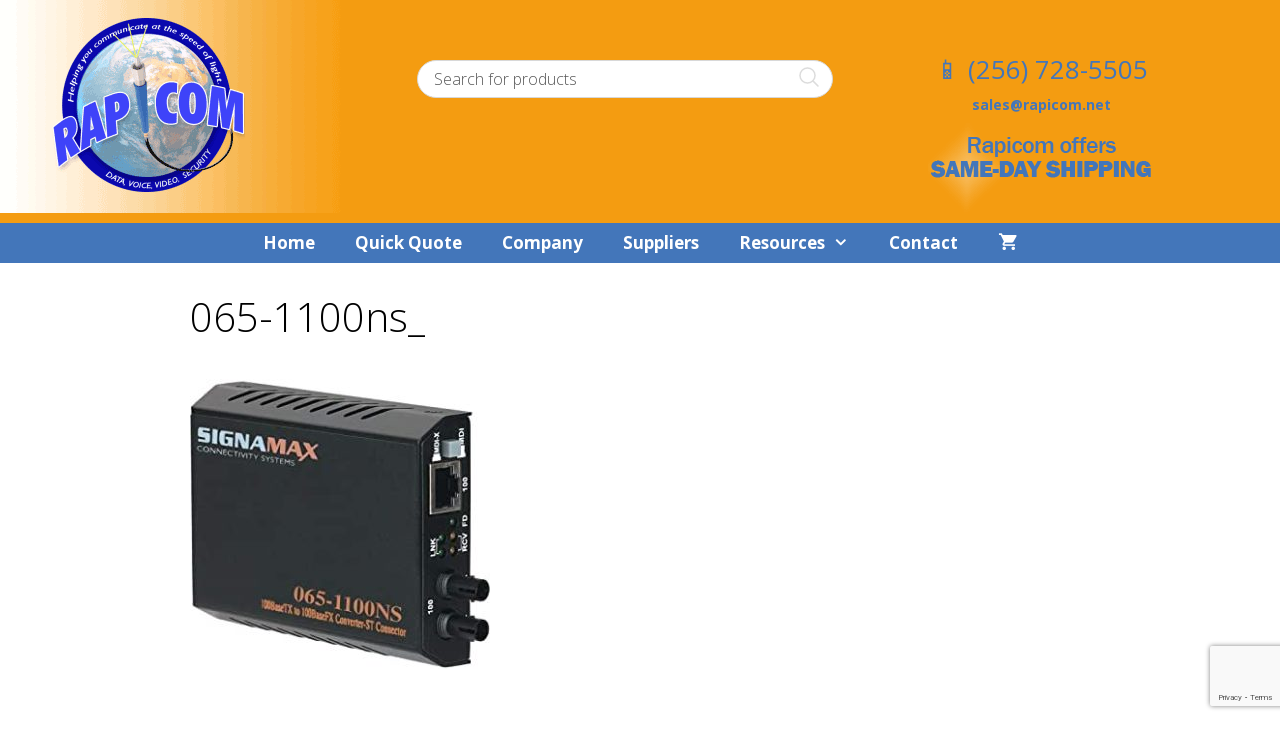

--- FILE ---
content_type: text/html; charset=utf-8
request_url: https://www.google.com/recaptcha/api2/anchor?ar=1&k=6LfaAKkZAAAAAJ5dyClLVC0nJFI3fFavVbrFpUvl&co=aHR0cHM6Ly93d3cucmFwaWNvbS5uZXQ6NDQz&hl=en&v=PoyoqOPhxBO7pBk68S4YbpHZ&size=invisible&anchor-ms=20000&execute-ms=30000&cb=418mbu46gg62
body_size: 48925
content:
<!DOCTYPE HTML><html dir="ltr" lang="en"><head><meta http-equiv="Content-Type" content="text/html; charset=UTF-8">
<meta http-equiv="X-UA-Compatible" content="IE=edge">
<title>reCAPTCHA</title>
<style type="text/css">
/* cyrillic-ext */
@font-face {
  font-family: 'Roboto';
  font-style: normal;
  font-weight: 400;
  font-stretch: 100%;
  src: url(//fonts.gstatic.com/s/roboto/v48/KFO7CnqEu92Fr1ME7kSn66aGLdTylUAMa3GUBHMdazTgWw.woff2) format('woff2');
  unicode-range: U+0460-052F, U+1C80-1C8A, U+20B4, U+2DE0-2DFF, U+A640-A69F, U+FE2E-FE2F;
}
/* cyrillic */
@font-face {
  font-family: 'Roboto';
  font-style: normal;
  font-weight: 400;
  font-stretch: 100%;
  src: url(//fonts.gstatic.com/s/roboto/v48/KFO7CnqEu92Fr1ME7kSn66aGLdTylUAMa3iUBHMdazTgWw.woff2) format('woff2');
  unicode-range: U+0301, U+0400-045F, U+0490-0491, U+04B0-04B1, U+2116;
}
/* greek-ext */
@font-face {
  font-family: 'Roboto';
  font-style: normal;
  font-weight: 400;
  font-stretch: 100%;
  src: url(//fonts.gstatic.com/s/roboto/v48/KFO7CnqEu92Fr1ME7kSn66aGLdTylUAMa3CUBHMdazTgWw.woff2) format('woff2');
  unicode-range: U+1F00-1FFF;
}
/* greek */
@font-face {
  font-family: 'Roboto';
  font-style: normal;
  font-weight: 400;
  font-stretch: 100%;
  src: url(//fonts.gstatic.com/s/roboto/v48/KFO7CnqEu92Fr1ME7kSn66aGLdTylUAMa3-UBHMdazTgWw.woff2) format('woff2');
  unicode-range: U+0370-0377, U+037A-037F, U+0384-038A, U+038C, U+038E-03A1, U+03A3-03FF;
}
/* math */
@font-face {
  font-family: 'Roboto';
  font-style: normal;
  font-weight: 400;
  font-stretch: 100%;
  src: url(//fonts.gstatic.com/s/roboto/v48/KFO7CnqEu92Fr1ME7kSn66aGLdTylUAMawCUBHMdazTgWw.woff2) format('woff2');
  unicode-range: U+0302-0303, U+0305, U+0307-0308, U+0310, U+0312, U+0315, U+031A, U+0326-0327, U+032C, U+032F-0330, U+0332-0333, U+0338, U+033A, U+0346, U+034D, U+0391-03A1, U+03A3-03A9, U+03B1-03C9, U+03D1, U+03D5-03D6, U+03F0-03F1, U+03F4-03F5, U+2016-2017, U+2034-2038, U+203C, U+2040, U+2043, U+2047, U+2050, U+2057, U+205F, U+2070-2071, U+2074-208E, U+2090-209C, U+20D0-20DC, U+20E1, U+20E5-20EF, U+2100-2112, U+2114-2115, U+2117-2121, U+2123-214F, U+2190, U+2192, U+2194-21AE, U+21B0-21E5, U+21F1-21F2, U+21F4-2211, U+2213-2214, U+2216-22FF, U+2308-230B, U+2310, U+2319, U+231C-2321, U+2336-237A, U+237C, U+2395, U+239B-23B7, U+23D0, U+23DC-23E1, U+2474-2475, U+25AF, U+25B3, U+25B7, U+25BD, U+25C1, U+25CA, U+25CC, U+25FB, U+266D-266F, U+27C0-27FF, U+2900-2AFF, U+2B0E-2B11, U+2B30-2B4C, U+2BFE, U+3030, U+FF5B, U+FF5D, U+1D400-1D7FF, U+1EE00-1EEFF;
}
/* symbols */
@font-face {
  font-family: 'Roboto';
  font-style: normal;
  font-weight: 400;
  font-stretch: 100%;
  src: url(//fonts.gstatic.com/s/roboto/v48/KFO7CnqEu92Fr1ME7kSn66aGLdTylUAMaxKUBHMdazTgWw.woff2) format('woff2');
  unicode-range: U+0001-000C, U+000E-001F, U+007F-009F, U+20DD-20E0, U+20E2-20E4, U+2150-218F, U+2190, U+2192, U+2194-2199, U+21AF, U+21E6-21F0, U+21F3, U+2218-2219, U+2299, U+22C4-22C6, U+2300-243F, U+2440-244A, U+2460-24FF, U+25A0-27BF, U+2800-28FF, U+2921-2922, U+2981, U+29BF, U+29EB, U+2B00-2BFF, U+4DC0-4DFF, U+FFF9-FFFB, U+10140-1018E, U+10190-1019C, U+101A0, U+101D0-101FD, U+102E0-102FB, U+10E60-10E7E, U+1D2C0-1D2D3, U+1D2E0-1D37F, U+1F000-1F0FF, U+1F100-1F1AD, U+1F1E6-1F1FF, U+1F30D-1F30F, U+1F315, U+1F31C, U+1F31E, U+1F320-1F32C, U+1F336, U+1F378, U+1F37D, U+1F382, U+1F393-1F39F, U+1F3A7-1F3A8, U+1F3AC-1F3AF, U+1F3C2, U+1F3C4-1F3C6, U+1F3CA-1F3CE, U+1F3D4-1F3E0, U+1F3ED, U+1F3F1-1F3F3, U+1F3F5-1F3F7, U+1F408, U+1F415, U+1F41F, U+1F426, U+1F43F, U+1F441-1F442, U+1F444, U+1F446-1F449, U+1F44C-1F44E, U+1F453, U+1F46A, U+1F47D, U+1F4A3, U+1F4B0, U+1F4B3, U+1F4B9, U+1F4BB, U+1F4BF, U+1F4C8-1F4CB, U+1F4D6, U+1F4DA, U+1F4DF, U+1F4E3-1F4E6, U+1F4EA-1F4ED, U+1F4F7, U+1F4F9-1F4FB, U+1F4FD-1F4FE, U+1F503, U+1F507-1F50B, U+1F50D, U+1F512-1F513, U+1F53E-1F54A, U+1F54F-1F5FA, U+1F610, U+1F650-1F67F, U+1F687, U+1F68D, U+1F691, U+1F694, U+1F698, U+1F6AD, U+1F6B2, U+1F6B9-1F6BA, U+1F6BC, U+1F6C6-1F6CF, U+1F6D3-1F6D7, U+1F6E0-1F6EA, U+1F6F0-1F6F3, U+1F6F7-1F6FC, U+1F700-1F7FF, U+1F800-1F80B, U+1F810-1F847, U+1F850-1F859, U+1F860-1F887, U+1F890-1F8AD, U+1F8B0-1F8BB, U+1F8C0-1F8C1, U+1F900-1F90B, U+1F93B, U+1F946, U+1F984, U+1F996, U+1F9E9, U+1FA00-1FA6F, U+1FA70-1FA7C, U+1FA80-1FA89, U+1FA8F-1FAC6, U+1FACE-1FADC, U+1FADF-1FAE9, U+1FAF0-1FAF8, U+1FB00-1FBFF;
}
/* vietnamese */
@font-face {
  font-family: 'Roboto';
  font-style: normal;
  font-weight: 400;
  font-stretch: 100%;
  src: url(//fonts.gstatic.com/s/roboto/v48/KFO7CnqEu92Fr1ME7kSn66aGLdTylUAMa3OUBHMdazTgWw.woff2) format('woff2');
  unicode-range: U+0102-0103, U+0110-0111, U+0128-0129, U+0168-0169, U+01A0-01A1, U+01AF-01B0, U+0300-0301, U+0303-0304, U+0308-0309, U+0323, U+0329, U+1EA0-1EF9, U+20AB;
}
/* latin-ext */
@font-face {
  font-family: 'Roboto';
  font-style: normal;
  font-weight: 400;
  font-stretch: 100%;
  src: url(//fonts.gstatic.com/s/roboto/v48/KFO7CnqEu92Fr1ME7kSn66aGLdTylUAMa3KUBHMdazTgWw.woff2) format('woff2');
  unicode-range: U+0100-02BA, U+02BD-02C5, U+02C7-02CC, U+02CE-02D7, U+02DD-02FF, U+0304, U+0308, U+0329, U+1D00-1DBF, U+1E00-1E9F, U+1EF2-1EFF, U+2020, U+20A0-20AB, U+20AD-20C0, U+2113, U+2C60-2C7F, U+A720-A7FF;
}
/* latin */
@font-face {
  font-family: 'Roboto';
  font-style: normal;
  font-weight: 400;
  font-stretch: 100%;
  src: url(//fonts.gstatic.com/s/roboto/v48/KFO7CnqEu92Fr1ME7kSn66aGLdTylUAMa3yUBHMdazQ.woff2) format('woff2');
  unicode-range: U+0000-00FF, U+0131, U+0152-0153, U+02BB-02BC, U+02C6, U+02DA, U+02DC, U+0304, U+0308, U+0329, U+2000-206F, U+20AC, U+2122, U+2191, U+2193, U+2212, U+2215, U+FEFF, U+FFFD;
}
/* cyrillic-ext */
@font-face {
  font-family: 'Roboto';
  font-style: normal;
  font-weight: 500;
  font-stretch: 100%;
  src: url(//fonts.gstatic.com/s/roboto/v48/KFO7CnqEu92Fr1ME7kSn66aGLdTylUAMa3GUBHMdazTgWw.woff2) format('woff2');
  unicode-range: U+0460-052F, U+1C80-1C8A, U+20B4, U+2DE0-2DFF, U+A640-A69F, U+FE2E-FE2F;
}
/* cyrillic */
@font-face {
  font-family: 'Roboto';
  font-style: normal;
  font-weight: 500;
  font-stretch: 100%;
  src: url(//fonts.gstatic.com/s/roboto/v48/KFO7CnqEu92Fr1ME7kSn66aGLdTylUAMa3iUBHMdazTgWw.woff2) format('woff2');
  unicode-range: U+0301, U+0400-045F, U+0490-0491, U+04B0-04B1, U+2116;
}
/* greek-ext */
@font-face {
  font-family: 'Roboto';
  font-style: normal;
  font-weight: 500;
  font-stretch: 100%;
  src: url(//fonts.gstatic.com/s/roboto/v48/KFO7CnqEu92Fr1ME7kSn66aGLdTylUAMa3CUBHMdazTgWw.woff2) format('woff2');
  unicode-range: U+1F00-1FFF;
}
/* greek */
@font-face {
  font-family: 'Roboto';
  font-style: normal;
  font-weight: 500;
  font-stretch: 100%;
  src: url(//fonts.gstatic.com/s/roboto/v48/KFO7CnqEu92Fr1ME7kSn66aGLdTylUAMa3-UBHMdazTgWw.woff2) format('woff2');
  unicode-range: U+0370-0377, U+037A-037F, U+0384-038A, U+038C, U+038E-03A1, U+03A3-03FF;
}
/* math */
@font-face {
  font-family: 'Roboto';
  font-style: normal;
  font-weight: 500;
  font-stretch: 100%;
  src: url(//fonts.gstatic.com/s/roboto/v48/KFO7CnqEu92Fr1ME7kSn66aGLdTylUAMawCUBHMdazTgWw.woff2) format('woff2');
  unicode-range: U+0302-0303, U+0305, U+0307-0308, U+0310, U+0312, U+0315, U+031A, U+0326-0327, U+032C, U+032F-0330, U+0332-0333, U+0338, U+033A, U+0346, U+034D, U+0391-03A1, U+03A3-03A9, U+03B1-03C9, U+03D1, U+03D5-03D6, U+03F0-03F1, U+03F4-03F5, U+2016-2017, U+2034-2038, U+203C, U+2040, U+2043, U+2047, U+2050, U+2057, U+205F, U+2070-2071, U+2074-208E, U+2090-209C, U+20D0-20DC, U+20E1, U+20E5-20EF, U+2100-2112, U+2114-2115, U+2117-2121, U+2123-214F, U+2190, U+2192, U+2194-21AE, U+21B0-21E5, U+21F1-21F2, U+21F4-2211, U+2213-2214, U+2216-22FF, U+2308-230B, U+2310, U+2319, U+231C-2321, U+2336-237A, U+237C, U+2395, U+239B-23B7, U+23D0, U+23DC-23E1, U+2474-2475, U+25AF, U+25B3, U+25B7, U+25BD, U+25C1, U+25CA, U+25CC, U+25FB, U+266D-266F, U+27C0-27FF, U+2900-2AFF, U+2B0E-2B11, U+2B30-2B4C, U+2BFE, U+3030, U+FF5B, U+FF5D, U+1D400-1D7FF, U+1EE00-1EEFF;
}
/* symbols */
@font-face {
  font-family: 'Roboto';
  font-style: normal;
  font-weight: 500;
  font-stretch: 100%;
  src: url(//fonts.gstatic.com/s/roboto/v48/KFO7CnqEu92Fr1ME7kSn66aGLdTylUAMaxKUBHMdazTgWw.woff2) format('woff2');
  unicode-range: U+0001-000C, U+000E-001F, U+007F-009F, U+20DD-20E0, U+20E2-20E4, U+2150-218F, U+2190, U+2192, U+2194-2199, U+21AF, U+21E6-21F0, U+21F3, U+2218-2219, U+2299, U+22C4-22C6, U+2300-243F, U+2440-244A, U+2460-24FF, U+25A0-27BF, U+2800-28FF, U+2921-2922, U+2981, U+29BF, U+29EB, U+2B00-2BFF, U+4DC0-4DFF, U+FFF9-FFFB, U+10140-1018E, U+10190-1019C, U+101A0, U+101D0-101FD, U+102E0-102FB, U+10E60-10E7E, U+1D2C0-1D2D3, U+1D2E0-1D37F, U+1F000-1F0FF, U+1F100-1F1AD, U+1F1E6-1F1FF, U+1F30D-1F30F, U+1F315, U+1F31C, U+1F31E, U+1F320-1F32C, U+1F336, U+1F378, U+1F37D, U+1F382, U+1F393-1F39F, U+1F3A7-1F3A8, U+1F3AC-1F3AF, U+1F3C2, U+1F3C4-1F3C6, U+1F3CA-1F3CE, U+1F3D4-1F3E0, U+1F3ED, U+1F3F1-1F3F3, U+1F3F5-1F3F7, U+1F408, U+1F415, U+1F41F, U+1F426, U+1F43F, U+1F441-1F442, U+1F444, U+1F446-1F449, U+1F44C-1F44E, U+1F453, U+1F46A, U+1F47D, U+1F4A3, U+1F4B0, U+1F4B3, U+1F4B9, U+1F4BB, U+1F4BF, U+1F4C8-1F4CB, U+1F4D6, U+1F4DA, U+1F4DF, U+1F4E3-1F4E6, U+1F4EA-1F4ED, U+1F4F7, U+1F4F9-1F4FB, U+1F4FD-1F4FE, U+1F503, U+1F507-1F50B, U+1F50D, U+1F512-1F513, U+1F53E-1F54A, U+1F54F-1F5FA, U+1F610, U+1F650-1F67F, U+1F687, U+1F68D, U+1F691, U+1F694, U+1F698, U+1F6AD, U+1F6B2, U+1F6B9-1F6BA, U+1F6BC, U+1F6C6-1F6CF, U+1F6D3-1F6D7, U+1F6E0-1F6EA, U+1F6F0-1F6F3, U+1F6F7-1F6FC, U+1F700-1F7FF, U+1F800-1F80B, U+1F810-1F847, U+1F850-1F859, U+1F860-1F887, U+1F890-1F8AD, U+1F8B0-1F8BB, U+1F8C0-1F8C1, U+1F900-1F90B, U+1F93B, U+1F946, U+1F984, U+1F996, U+1F9E9, U+1FA00-1FA6F, U+1FA70-1FA7C, U+1FA80-1FA89, U+1FA8F-1FAC6, U+1FACE-1FADC, U+1FADF-1FAE9, U+1FAF0-1FAF8, U+1FB00-1FBFF;
}
/* vietnamese */
@font-face {
  font-family: 'Roboto';
  font-style: normal;
  font-weight: 500;
  font-stretch: 100%;
  src: url(//fonts.gstatic.com/s/roboto/v48/KFO7CnqEu92Fr1ME7kSn66aGLdTylUAMa3OUBHMdazTgWw.woff2) format('woff2');
  unicode-range: U+0102-0103, U+0110-0111, U+0128-0129, U+0168-0169, U+01A0-01A1, U+01AF-01B0, U+0300-0301, U+0303-0304, U+0308-0309, U+0323, U+0329, U+1EA0-1EF9, U+20AB;
}
/* latin-ext */
@font-face {
  font-family: 'Roboto';
  font-style: normal;
  font-weight: 500;
  font-stretch: 100%;
  src: url(//fonts.gstatic.com/s/roboto/v48/KFO7CnqEu92Fr1ME7kSn66aGLdTylUAMa3KUBHMdazTgWw.woff2) format('woff2');
  unicode-range: U+0100-02BA, U+02BD-02C5, U+02C7-02CC, U+02CE-02D7, U+02DD-02FF, U+0304, U+0308, U+0329, U+1D00-1DBF, U+1E00-1E9F, U+1EF2-1EFF, U+2020, U+20A0-20AB, U+20AD-20C0, U+2113, U+2C60-2C7F, U+A720-A7FF;
}
/* latin */
@font-face {
  font-family: 'Roboto';
  font-style: normal;
  font-weight: 500;
  font-stretch: 100%;
  src: url(//fonts.gstatic.com/s/roboto/v48/KFO7CnqEu92Fr1ME7kSn66aGLdTylUAMa3yUBHMdazQ.woff2) format('woff2');
  unicode-range: U+0000-00FF, U+0131, U+0152-0153, U+02BB-02BC, U+02C6, U+02DA, U+02DC, U+0304, U+0308, U+0329, U+2000-206F, U+20AC, U+2122, U+2191, U+2193, U+2212, U+2215, U+FEFF, U+FFFD;
}
/* cyrillic-ext */
@font-face {
  font-family: 'Roboto';
  font-style: normal;
  font-weight: 900;
  font-stretch: 100%;
  src: url(//fonts.gstatic.com/s/roboto/v48/KFO7CnqEu92Fr1ME7kSn66aGLdTylUAMa3GUBHMdazTgWw.woff2) format('woff2');
  unicode-range: U+0460-052F, U+1C80-1C8A, U+20B4, U+2DE0-2DFF, U+A640-A69F, U+FE2E-FE2F;
}
/* cyrillic */
@font-face {
  font-family: 'Roboto';
  font-style: normal;
  font-weight: 900;
  font-stretch: 100%;
  src: url(//fonts.gstatic.com/s/roboto/v48/KFO7CnqEu92Fr1ME7kSn66aGLdTylUAMa3iUBHMdazTgWw.woff2) format('woff2');
  unicode-range: U+0301, U+0400-045F, U+0490-0491, U+04B0-04B1, U+2116;
}
/* greek-ext */
@font-face {
  font-family: 'Roboto';
  font-style: normal;
  font-weight: 900;
  font-stretch: 100%;
  src: url(//fonts.gstatic.com/s/roboto/v48/KFO7CnqEu92Fr1ME7kSn66aGLdTylUAMa3CUBHMdazTgWw.woff2) format('woff2');
  unicode-range: U+1F00-1FFF;
}
/* greek */
@font-face {
  font-family: 'Roboto';
  font-style: normal;
  font-weight: 900;
  font-stretch: 100%;
  src: url(//fonts.gstatic.com/s/roboto/v48/KFO7CnqEu92Fr1ME7kSn66aGLdTylUAMa3-UBHMdazTgWw.woff2) format('woff2');
  unicode-range: U+0370-0377, U+037A-037F, U+0384-038A, U+038C, U+038E-03A1, U+03A3-03FF;
}
/* math */
@font-face {
  font-family: 'Roboto';
  font-style: normal;
  font-weight: 900;
  font-stretch: 100%;
  src: url(//fonts.gstatic.com/s/roboto/v48/KFO7CnqEu92Fr1ME7kSn66aGLdTylUAMawCUBHMdazTgWw.woff2) format('woff2');
  unicode-range: U+0302-0303, U+0305, U+0307-0308, U+0310, U+0312, U+0315, U+031A, U+0326-0327, U+032C, U+032F-0330, U+0332-0333, U+0338, U+033A, U+0346, U+034D, U+0391-03A1, U+03A3-03A9, U+03B1-03C9, U+03D1, U+03D5-03D6, U+03F0-03F1, U+03F4-03F5, U+2016-2017, U+2034-2038, U+203C, U+2040, U+2043, U+2047, U+2050, U+2057, U+205F, U+2070-2071, U+2074-208E, U+2090-209C, U+20D0-20DC, U+20E1, U+20E5-20EF, U+2100-2112, U+2114-2115, U+2117-2121, U+2123-214F, U+2190, U+2192, U+2194-21AE, U+21B0-21E5, U+21F1-21F2, U+21F4-2211, U+2213-2214, U+2216-22FF, U+2308-230B, U+2310, U+2319, U+231C-2321, U+2336-237A, U+237C, U+2395, U+239B-23B7, U+23D0, U+23DC-23E1, U+2474-2475, U+25AF, U+25B3, U+25B7, U+25BD, U+25C1, U+25CA, U+25CC, U+25FB, U+266D-266F, U+27C0-27FF, U+2900-2AFF, U+2B0E-2B11, U+2B30-2B4C, U+2BFE, U+3030, U+FF5B, U+FF5D, U+1D400-1D7FF, U+1EE00-1EEFF;
}
/* symbols */
@font-face {
  font-family: 'Roboto';
  font-style: normal;
  font-weight: 900;
  font-stretch: 100%;
  src: url(//fonts.gstatic.com/s/roboto/v48/KFO7CnqEu92Fr1ME7kSn66aGLdTylUAMaxKUBHMdazTgWw.woff2) format('woff2');
  unicode-range: U+0001-000C, U+000E-001F, U+007F-009F, U+20DD-20E0, U+20E2-20E4, U+2150-218F, U+2190, U+2192, U+2194-2199, U+21AF, U+21E6-21F0, U+21F3, U+2218-2219, U+2299, U+22C4-22C6, U+2300-243F, U+2440-244A, U+2460-24FF, U+25A0-27BF, U+2800-28FF, U+2921-2922, U+2981, U+29BF, U+29EB, U+2B00-2BFF, U+4DC0-4DFF, U+FFF9-FFFB, U+10140-1018E, U+10190-1019C, U+101A0, U+101D0-101FD, U+102E0-102FB, U+10E60-10E7E, U+1D2C0-1D2D3, U+1D2E0-1D37F, U+1F000-1F0FF, U+1F100-1F1AD, U+1F1E6-1F1FF, U+1F30D-1F30F, U+1F315, U+1F31C, U+1F31E, U+1F320-1F32C, U+1F336, U+1F378, U+1F37D, U+1F382, U+1F393-1F39F, U+1F3A7-1F3A8, U+1F3AC-1F3AF, U+1F3C2, U+1F3C4-1F3C6, U+1F3CA-1F3CE, U+1F3D4-1F3E0, U+1F3ED, U+1F3F1-1F3F3, U+1F3F5-1F3F7, U+1F408, U+1F415, U+1F41F, U+1F426, U+1F43F, U+1F441-1F442, U+1F444, U+1F446-1F449, U+1F44C-1F44E, U+1F453, U+1F46A, U+1F47D, U+1F4A3, U+1F4B0, U+1F4B3, U+1F4B9, U+1F4BB, U+1F4BF, U+1F4C8-1F4CB, U+1F4D6, U+1F4DA, U+1F4DF, U+1F4E3-1F4E6, U+1F4EA-1F4ED, U+1F4F7, U+1F4F9-1F4FB, U+1F4FD-1F4FE, U+1F503, U+1F507-1F50B, U+1F50D, U+1F512-1F513, U+1F53E-1F54A, U+1F54F-1F5FA, U+1F610, U+1F650-1F67F, U+1F687, U+1F68D, U+1F691, U+1F694, U+1F698, U+1F6AD, U+1F6B2, U+1F6B9-1F6BA, U+1F6BC, U+1F6C6-1F6CF, U+1F6D3-1F6D7, U+1F6E0-1F6EA, U+1F6F0-1F6F3, U+1F6F7-1F6FC, U+1F700-1F7FF, U+1F800-1F80B, U+1F810-1F847, U+1F850-1F859, U+1F860-1F887, U+1F890-1F8AD, U+1F8B0-1F8BB, U+1F8C0-1F8C1, U+1F900-1F90B, U+1F93B, U+1F946, U+1F984, U+1F996, U+1F9E9, U+1FA00-1FA6F, U+1FA70-1FA7C, U+1FA80-1FA89, U+1FA8F-1FAC6, U+1FACE-1FADC, U+1FADF-1FAE9, U+1FAF0-1FAF8, U+1FB00-1FBFF;
}
/* vietnamese */
@font-face {
  font-family: 'Roboto';
  font-style: normal;
  font-weight: 900;
  font-stretch: 100%;
  src: url(//fonts.gstatic.com/s/roboto/v48/KFO7CnqEu92Fr1ME7kSn66aGLdTylUAMa3OUBHMdazTgWw.woff2) format('woff2');
  unicode-range: U+0102-0103, U+0110-0111, U+0128-0129, U+0168-0169, U+01A0-01A1, U+01AF-01B0, U+0300-0301, U+0303-0304, U+0308-0309, U+0323, U+0329, U+1EA0-1EF9, U+20AB;
}
/* latin-ext */
@font-face {
  font-family: 'Roboto';
  font-style: normal;
  font-weight: 900;
  font-stretch: 100%;
  src: url(//fonts.gstatic.com/s/roboto/v48/KFO7CnqEu92Fr1ME7kSn66aGLdTylUAMa3KUBHMdazTgWw.woff2) format('woff2');
  unicode-range: U+0100-02BA, U+02BD-02C5, U+02C7-02CC, U+02CE-02D7, U+02DD-02FF, U+0304, U+0308, U+0329, U+1D00-1DBF, U+1E00-1E9F, U+1EF2-1EFF, U+2020, U+20A0-20AB, U+20AD-20C0, U+2113, U+2C60-2C7F, U+A720-A7FF;
}
/* latin */
@font-face {
  font-family: 'Roboto';
  font-style: normal;
  font-weight: 900;
  font-stretch: 100%;
  src: url(//fonts.gstatic.com/s/roboto/v48/KFO7CnqEu92Fr1ME7kSn66aGLdTylUAMa3yUBHMdazQ.woff2) format('woff2');
  unicode-range: U+0000-00FF, U+0131, U+0152-0153, U+02BB-02BC, U+02C6, U+02DA, U+02DC, U+0304, U+0308, U+0329, U+2000-206F, U+20AC, U+2122, U+2191, U+2193, U+2212, U+2215, U+FEFF, U+FFFD;
}

</style>
<link rel="stylesheet" type="text/css" href="https://www.gstatic.com/recaptcha/releases/PoyoqOPhxBO7pBk68S4YbpHZ/styles__ltr.css">
<script nonce="6FxTQ-l5_Qd4zvJ4cuMscQ" type="text/javascript">window['__recaptcha_api'] = 'https://www.google.com/recaptcha/api2/';</script>
<script type="text/javascript" src="https://www.gstatic.com/recaptcha/releases/PoyoqOPhxBO7pBk68S4YbpHZ/recaptcha__en.js" nonce="6FxTQ-l5_Qd4zvJ4cuMscQ">
      
    </script></head>
<body><div id="rc-anchor-alert" class="rc-anchor-alert"></div>
<input type="hidden" id="recaptcha-token" value="[base64]">
<script type="text/javascript" nonce="6FxTQ-l5_Qd4zvJ4cuMscQ">
      recaptcha.anchor.Main.init("[\x22ainput\x22,[\x22bgdata\x22,\x22\x22,\[base64]/[base64]/[base64]/ZyhXLGgpOnEoW04sMjEsbF0sVywwKSxoKSxmYWxzZSxmYWxzZSl9Y2F0Y2goayl7RygzNTgsVyk/[base64]/[base64]/[base64]/[base64]/[base64]/[base64]/[base64]/bmV3IEJbT10oRFswXSk6dz09Mj9uZXcgQltPXShEWzBdLERbMV0pOnc9PTM/bmV3IEJbT10oRFswXSxEWzFdLERbMl0pOnc9PTQ/[base64]/[base64]/[base64]/[base64]/[base64]\\u003d\x22,\[base64]\x22,\x22w5Epw6xkw6LCocOBwq88w4LCkcKHwrXDu8K7EMOlw5ATQVtMVsKpQGnCvmzChTLDl8KwXlAxwqtZw58Tw73CtDpfw6XCnMK2wrctF8OJwq/[base64]/[base64]/DtjsHw5Ykw6hHwqnCkhgOw54OwpV3w6TCjsKzwoFdGypeIH0OL2TCt2zCsMOEwqBuw5pVBcOMwr1/SA9iw4EKw6zDpcK2wpRMDmLDr8KLD8ObY8KHw6DCmMO5E0XDtS0mOsKFbsOPwrbCuncVFjgqLcOVR8KtIsKGwptmwqDCusKRIS/CpMKXwotCwoILw7rCtkAIw7suZRs8w6LCpl0nBmcbw7HDpmwJa0HDl8OmRz3DlMOqwoAmw5VVcMO0RiNJaMOYA1dDw79mwrQgw5rDlcOkwr89KStSwr9gO8OrwrXCgm1cfgRAw4w/F3rCjsKuwptKwowBwpHDs8KBw5MvwppgworDtsKOw4PCnlXDs8KDZjFlDV1xwoZVwqp2U8Ouw47DklUgKAzDlsK0wpJdwrwlRsKsw6tXbW7CkwtHwp0jwprCnDHDlgYNw53Dr0bCnSHCqcO7w4A+OTwow61tOsKgYcKJw5XCoF7CsyzCgy/DnsO4w4fDgcKaQ8OXFcO/w5d+wo0WL3hXa8OIAcOHwpsvU05sCWw/asKbJWl0ahzDh8KDwqcgwo4KAy3DvMOKWcOjFMKpw5nDq8KPHCVSw7TCuwRswo1PNcKWTsKgwrLCpmPCv8Ond8K6wqFmdx/Ds8O1w5x/w4EVw5rCgsObaMKNcCVreMK9w6fCt8OXwrYSR8OXw7vCm8KSbkBJVcKgw78Vwpkzd8Orw58Cw5E6b8OKw50Nwq1xE8OLwoYOwoTDmQbDiHXCh8KBw60fwpfDvwTDrH9Yd8KYw4lzwo3CisK8w7DCkmPDnMKkw4lXQjvCucOBw5bCr13Dp8OKwq/DnBfCssK1UsOQUkQNM0HDuwnCt8K0W8K4ZMK4ZmUyZA5Zw65Fw5bCqsKMHsOHLsK5w4xjQRJewqNnBW/DoixfR3TCjmPCj8KPwqPDh8ODw557c0DDucKfw6/Dojcvwpo4SMK5w4/DoC/CvnBlEcOkw5QZJnIgD8OdLsKYWmzDvS/DgDA0w77CqVJYw6/[base64]/[base64]/CmUsPwpF3w7rCumJOYzthwpjDugMwLl4aAcOkPsOYw5Q1w4jDiwfDujgVw4/DiSkPw7PCmyc4I8OQwpl+wp7DhsOSw6DChMKLOMOSwo3DgUogw5xUw7I8AcKcBMKRwp4sfsOgwoU5wpwuRsOXw6YLGDDCj8KOwpAnw78NQ8K5A8OzwrXCkMO9SBB8ei7CthvCvjfDvsKlVMOJwo/CssOBNictOznCuyoGLThWD8Kyw74ewo8TSkUPPsOhwqE2dcOswrlPbMOcw5gfw4/ChQnCriR7McKawqDClsKSw6zDi8OAw47DosK+w57CqcKnw6Rjw6BWI8OiRsK/w4hqw4LCvC9GAXc7E8OjNwR+S8KdEwvDjwBPfXkKwrPCs8OOw7DClMKlQMOVUMKpU0Vqw5JWwr7Co1IUXMKoeHfDvVnCoMKBKGjCiMKqIMO9bSl/[base64]/DthHCi8OEBRg6w4jDq8KIeSELw47CpMO5w7x5woHDpMO+w6jCgHFCUQvDiAVUw6rCmcK4HW3CrsOMQcOuQcOkwrHCnhlPw6nDglcgN23Du8OGT2FrUxl9wpl/w5wpE8K2UsOlKQs2RhPDmMK1JSQTwoEcw5thEsOBcwczwovDtBtOw6DCiyJ7wqvCjMKvbQxAd2EYKFgZwqrDksOMwoBFworDr0DDqsKYGsK0dVvDmcORUsKowrTCvh7CocOKRcKWTEHCqWPCtsO+dHDCvyHDosOKTcK3EAgfYGMUP3/[base64]/CtsOtw5DDu8KsGMOjfhTDt8Kbw7bDnzxYSTjDpyrCmmDDpMKaegJuXMKnJ8OxGGAjUnUgw5x9SzfCqmt3C11CMsOTXzzCiMOAwp/DsHQZE8OjfyTCuDrDlcKwPnFMwp1uP17CtWBtw4jDkRLDrcKDaHjCmcOLw50UJsOdPcOdSWrCtR0AwrLDhxnCu8Ksw73DksKtA0dgwr5Qw7AyLcKPA8O6wq7CpE5rw4bDgzxgw7XDnx3ChloGwp4dRcOOSsK1wqoTLwzCiRUZK8KoAFbCjMOXw6YYwolkw5QCwp/CnMKPw7TDgn7ChE5SXMOFTXZsU2HDuCR/wqLCmAXCg8OjQhE/w60vPXdew5nCqcO3K0rCn20AUsOHBsKyIMKFMcO0wrFmwpvCr3o2MkzCg2LDnHzDh1ZQCMO/w4dYH8KMJmw5w4zDvMKrAwYXccO4e8KLw4jCqHzCuTwhaSBfwqTDhhbDkVLDq0hbPRxAw6XCs3XDhcO5w75yw49TAyREwq8fSz91McOVwowPw4oGw6VmwoTDpcOIw6/DpAXDpiDDssKOT1pxWVnCi8OcwrzCrE3DvDJUSynDjMOsVMOzw7RRYcKDw7DDtsKpIMKqZ8Oowr43w4p7w7pDwo/CjkvCincfTcKNwoFzw7wNLF9Lwp8CwqDDo8KnwrPDkkx9RMKgw5TCsUdhwr/DkcOUBMO9YnjDui/DqwPCisKaSgXDlMO/dMOTw6xhT0gcbw3DvcOvHDHDmG98Iyl8A1TCo03DvsKoWMObB8KJSVvCpDHCkhvDp1Nnwog+XMKMaMO7wqnCvk42UjLCh8KENW91w6N+wrgIwq0hXA4hwqoBE03Cum3Cj2hTwqDClcKkwrBlw5/DgMOUZWo0f8KDVMObwqA8U8O/[base64]/DtsKtI1/DlsOlMcKRFjhdOcKuwrFNYsKHwrRkw7HCs0DCtMObTT7ChTLDkAXDpMKCw5QoUsKnwobCrMORNcOEw7/[base64]/Cn8OkTsKhNcKPw7Ylw4HChAnDum50dsKzecO9AWRxPMKWIsOwwpQxacO2ZlPCkcK4w6/DlMONN0HDnmc2Y8K5MWHDjsOFw6Q4w5ZGfjVcecKrPcK2w6fCpsO8w7rCksOgw5nCg1HDg8KHw5ZPMDzCtk/Cn8K0WMKYwr/[base64]/Dqz1uwoUNGMKdLHnDjHzCqih5EcOuVwvDqgEzw77CsQxJw6/CsTzCok0owo0CVQYFw4IDwoRJGwzCtXU6YsO/wo9WwqjDg8O/EcO6VcKtw5/DisOqd0JMw4bDocKEw4M0w4rChznCq8Krw4hjwrBpwozDpMO3wqplEBfCvA4dwo8jw6HDqcOiwrU+KFdpw5czw7rDo1XDqMO6w495wrtkwpIuU8O8wo3CiG9qwoAdOloSw5vDv13CqwZswr0/w4vDmVrCrxjChcONw7NbCsOxw6nCrSEuMcOew7Aiw7Nxd8KLEsKww59BYCcOwoRuwoBGFi58w70jw6d5wpovw5InMjk/GHJIw5NcAAlCYsOlbWrDgkJ6DEBOw6saS8KFeWXDrU3DpFdcTknDocKzwqJCV3XCsXDDkmnDpMOLEsOPecKrwopUPsK5XMOQwqF6wp/CkQ5mwrZeFsO4wp7CgsOvXcObJsOidErCjMKtacOQw5pvw61aZH8zd8OpwqXChWjDsj/DinnDicOkwod3wq1IwqXCqWNXI15Qw75ici3CiF8eSg/CsRfCtlpuCQQTKVDCusOaIcOAbMOjw7rCuDDDi8K3JcOfw4VpIsOiXRXCs8O9C2l4IMKaPUnDucOjbDzCi8KLw5DDi8OhXcKyMsKDWVhoAAXDusKrJT/[base64]/Cv8O5w5bCt8KnEMOkwpfDjxrCvcOqworDuHIBCMOvwqZDwrA1woFlwpsXw6l9wqVdWEZrLMOTXMOYwr8RV8KFwovCq8KRwq/DtcOkG8KgJgrDv8KqXS1uCsOJeTbDg8K5e8OYFhtvOMOxBHUSwr3DpjoWBcKIw5YXw5HCosKlwo3Ct8KVw6XCrhjCh13CtcKwJC8ATi4swprCv2XDvXrChBzChMKaw54rwqQkw79eQF9Dcx7CvX8lwrVQw51Sw4DDgBLDni/[base64]/DosKTwoNJXcKdw5XDqTHDkCvCml16F8Kqw5vCjRnCucOxf8KnIMK0w64zwrtqBmxEOljDiMOnDB3DqMOewqzCvMOJFEp0ScKcw58jwrnCpAR1Yh4JwpwRw45RHW8PfsOlw5M2RX7CohvCqjg+w5DDisKww7tKw4XDoiIRw4/CpMKITMOLPWMWeVAhw5LDtBbDnXd8TBHDvsOGTsKQw6Ifw5pYOsKywqfDnx3Dug5ww40JWMOMWMOiw7jCvwlmwrlQUTHDssKrw5/DsEXDiMOJwqgJw6wTN1LCim8CUl3ClFbCqcKsHcKVB8KCwpLCn8OQwrFaHMOIwpR5W2rDi8O5IA3Cgxd4AXjClMOAw5fDosO/[base64]/Dq8OuIyZ9NcKKNcKUSyo8VV/CoiV7wp03cwnDrsKENsK3XcKdwpNbwqnChjACwoLCt8KiTsOdBjjDvMKMwrlyUwrCicKtWGRYwqsXfcO3w7Qkw6jCp1/ClU7CphfDnMOOEsKJwqTDiATDl8KLwr7Dq1J6EcK6NcK+w6/Ds2DDm8KEV8KTw6LCtMKbfAZ6worCtCTDqjbDvTd6VcONKHNZNsOpw6nCocK2OnbCiAXCiTLCjcK2wqRWwrVkIMOHw4rDvsKMw5M9w5E0JsOtBxtgwoMgKRrDn8OwCMOuw6/Ck2AQDwbDlxLDq8KUw4PCm8OOwqzDtnYRw57DjV3CjsOrw6ohw7/ChClxf8OdPMKxw6nCosOGMyvCj21Lw6TCvsOTwo95w6DDiTPDpcKyXw8xNw0MUA0jf8KWwofCrVNyUcO6wo8aWMKeSGbCpcOCwqbCrsOzwq1gOl4+KVYfUlJAV8O4w7oONgnCl8O1PcO6wqA5JlLDiCvCm0DChcKDwqXDtWBjdn4Ew5dnDCrDsRViwpo8OsOrw6/Dl3zDpcO2w6NAw6fCrsKxCMOxenXCgMKnw4jDlcOBD8KNw4PCo8O+w7gjw75lw6ljw5/DisOQw5M/[base64]/J3YSI8OTw44kwotGw57Dv8KZYx7Dhh56fcO1XjnDkcKjLgPDg8OuI8K3wrwIwp3Dh07Dg1DCmizCi3/[base64]/[base64]/Dv1xLJjZuJTwww5R8QmDDtwnCqcKWDS5MBMKYFMK3wpFGcjPDlyHCinsuw6w1fSbDnMOQw4TDrzPDk8OMTsOKw69nOn9KEj3DviJ6wpvDvsOTGRPCr8K9LiQiOsOCw5XDtsK6w63CpBTCtMOmC1TCgcOmw6AcwqPCjQ/[base64]/ClXorawBzw5FsNsK+w5cOIcOHw4bClWjCnCk9w6rCj3gCwq9pJlpdw4vClcOtMmfDqMOYHMONdcKXUcOmw7vCqVDCjsKhD8OsNBnDozrCqMOMw5jChTZsWsO6woxYO1BpIhHCuCpibcO/w7gFwoYdeRPCv0zClUQDwrtzw5HDh8OhworDj8OKABwAw4kFfcOHfXwPVg/CjH4cXQhuwoE1UUZXa29feX5mOzc/w5k3J3jDtMOLesOkwrfDsSXDoMOUQsOocF92wpPDp8K1aTctwpIbR8Kaw6nCgSPDsMKgaA7ClcKxw5TDscObw7kEwoHCisOkcWBVw6zCjXPChi/[base64]/Dn2kXUW/ChsKjw63Ck8KswpnCpwgbwobDlsOow7BSw7oow4gIFVd/wprDjsKVHx/[base64]/[base64]/CrsOLwrNmw7csBmLDmilJw5NCw5N2WgDCgR9sIcO1YUkFDhnChsKQwpXCsiLDqcOVwqIHRsKQE8O/wqo9wqzCmcKfbMKMwr5Pw4oYw4lBaFHDiBpuwoEmw6o3wo/DlMOnEsOswoXClG4gw6pnXcO/QHDCmBJOw64WJ0dsw5rCqVhKVcKoc8O9UcKCI8KuRm/ChgrDqsOAPMKWBjTCrG7DscKuEsO1w4doAsKZccKMwoTCocOcwpFIO8O3wqTDoijCj8OWwrzDi8OKKk4rFT/DjwjDgxQINcKmMyHDj8KPw54/NS8DwrTCusKMRSnCplICw6vCiQpFKcKQZcO6wpNRw5dyZjA4wrHCvRPCqMKTK1AqW0YGf3vCusOXVjbDhhbCokY/G8O+w77CrcKTLEBJwosXwpDCizcOfkbCkiEbwp4kwrRmalcONMO+wprCoMKZwoF2w4PDpcKRdiTCscO5w4hMwrHCuVTCrcKcMyPCm8Kzw51Qw50SwonCkMOuwoADw4/[base64]/w4k/bwcKXD3CnzhFAMOsw6pnw6HCgcKfw6HDkcKhw4JZwplcFcO3wo1Fw5BnfsK3wrDDnz3DisOUwpPDpcKcG8KLbMKMwp55B8KUfsOjDibCl8KSw5HCvz3CksKgw5AMwoXCicOPwqbCkHpvw7HDssOGHcOBXcOwJMO9EsO+w7RcworChcOEwp/CqMOAw4bDpsO4aMK6w4IVw5V+A8Krw4AHwrnDpSIpelI3w55cwplzDAxSQMOAwoDCjsKHw6/CoQDDmhs2CMOAZcKYaMOMw6/CoMOzYA/Do0F+FxHCrMOPH8OwI2AmMsOTOk/CkcOwDsKkwp7CisOGKMKgw4bCtnzDkA7CmUDCgMO9w67DlcKiFzcPR19VBlbCsMKbw6LCiMKowoDDr8OzYsKzDRFOEHc4wrh7Y8ObADbDgcK4wrcAw6/[base64]/[base64]/[base64]/HMOvSFxQSlF0e312D8Ojc8KWwoPDgcKtwq0Iw5jClMOMw5hdQcOVdsOvUsOYw5Y4w6vCjsOmwprDgMK/wqQlEUjCvW7Ct8O0e0DCs8KQw7vDjDLDoWXCkcKOwoZlY8ObFsO6w5XCq3bDqApFwrjDncOVacO4w4LDmMO9w6B4BsOZwovDpcOSBcKDwrRpcMKpXgDDocKkw6DDnxMZw7nDiMKjbkTDvVXDjsKZw4lMw6E/PMKhw614dMOfUjnCv8K/PTvCvjHDhSkZSMOXNRXDjXPDtCzCk3XDhCXCp1oldcKhdMKswrvCn8KjwrjDqCbDrhLCpEbCs8Omw7RYCU7DmyzDnEjDtcOIA8O5w6dXwr4jQMK/[base64]/CrMKRI8KEMcOUZTFbw4APw6XDn18dw73Dn0FQDMOdTGnDs8OANsOKaVgSC8KCw7c7w6Zsw7nDk0HDl1hVwocxbkHCqMOaw7rDlcKawpgJYB0Qw4c+w4/Dv8O/[base64]/[base64]/[base64]/[base64]/[base64]/[base64]/DssO7MTtNw7c5Uh9KZcOOH8KEAH7DhzUmU37CtGsUw5RVPkHDqMOWAsODwpvDiUDCi8Oow6/CnMKwChsswqXCscKgwrg8wqd4G8KtIMOnccOJw4F3wqnDrkfCu8OqQDnCuXTCvcKVTTPDp8OHSMOYw5PCvsOLwpEswqZbeC7DpsOhOiVOwpzCjC/Co33DhFkfVy5dwpfDo054DzzDlkTDoMO7dhVew5Z8HyQScsKZc8ORPVXCn0HDj8OQw4J4wogeVVFsw4Aaw4PCuUfCnVsfEcOgPmd7wr11e8KbEsOPw67Cuhtiwq5Dw6nCuFfCn1bDjsK/[base64]/ClcOBA8OhFyTDoMOeWwTDtMKawqNEw47CpMOvwqInDBLCqcKeQB8+w7HCuSx4wpnDiw5HLHcCwpEOw65KYsKnHizCpwzDmcObwqHDsQlpw7/Dr8K1w6rChMOCWMO5U0/[base64]/DsONwp1rw6s+w6vCoVHDrXpZb13DrsOffMOvw648w7fCtk7Dv2lNw4TCrVzCocKQBF8pBCYdc1rDp2d5wpbDp1TDscOHw47DlkrDqcK8SsOVwobDg8OvZ8OPFQ3CqA80WsO/[base64]/wpbDjWc3w6bCncOYw79OwpjDpcOiW04ow4RVwpEBVsKOImvCqkPDgsK/eElpH0rDhMOjcCTClW4Tw5whwrobIDwMEHzCnMKJQX/ClcKZesKwd8OVwolSa8KmblYBw63DrWvDnCwmw78daUJIwrFDwojDp03DtRAjBmlMw7zDq8Khw4QNwr0QH8KKwrwZwpLCv8O0w5/CiRHCmMOkw4LCu1AuDjjCr8O+wqVaVMOXw7NDwqnCmQBDw4N/ZntFFsOvwptbwojCucK0w7JOK8KSd8OZTsO0Ny1aw6Yxw63CqsOfw6vCn0jCh1JGYz0uw7rCgEIcw4dGHcKlwp9xTcKJDhhYO1UlTcKcwpLCqDpPCMK1wopbZsKPBcK4wqzDjGcgw7PCj8KewpFMw4sHH8Ojw4PChQTCr8K8wr/DsMOocsKyUTPDhyXCjBPDmMKEw5vCg8Oew4EMwod0w7PDk2zChMOvw7jClQ7Cv8K6C0BhwoIzw7d4UcKBwrsSesKSw4HDoRHDv1bDoDchw7BKwpHDghXDjcKWesOVwrPCtsKlw6oWFR3DghF5woZ0wogCwoNOw6JJC8KCMT/Cj8O8w6nCscKISEMNwpsNXil2w7DDu1vCtiIqXMO7TlzDqFfCksKTwpzDmQUPw4PCscOUwqwaS8Ohw7zDmzDDnQ3DmjAIw7fDtW3ChCw6E8K/[base64]/CqcKzb1rCisKJDGPCnMK9PsONwqEKXRbCpMKPwonDlcO5eMK/w74jw5ZlJiYPfXwPw77CucOsG0BdNcOfw7zCvMOqwo5LwoLCoV5cGcKQw716CTTCtsK9wr/[base64]/w5nCr0PDrybDnsKYwpZbOMOjHcKRBQDDs8K/fcKLw5JPw67CtApjwp49DW3DuB5Yw78OGDpzXU/[base64]/DqW8Yw7nDr8O/A8OrwrHDi0zCkMKUVw3CoG1Fwr1YwqtCwpl+e8OMGX4/Uh4xwocAbBLDhcKfBcO0wpjDhsKpwrdVBjHDv1zDpX9WXg3Di8OiaMKvwqUQZsK1P8KjQ8KBw5k/eyUZWB/ClsKDw5cWwr3Cg8Kyw58vwrdTwpRZAMKfw7Q5fcKbw64iIUXCtxxCDDnCuwvDkR9/w5TDiC/ClcKcw5jCnWYJUcKVC3Y5eMKlecOkwrHCkcOFw4Agwr3Ch8KwbRDCgW9cw5/DgnwjbsKhwoJYwrvDqBjCgl14fBIRw4PDqsO6w7Fpwr8Dw7fDjMKpGi/CssKvwro+wogfFsObZS3CksO/woHChsO+wozDhkYuw5XDgj8+wp4bcCzCpMOjBSRaHAJoOcOKbMOYBExQMsK+w6bDn0JtwpMIGU/[base64]/aRduTsKLA1Y9wodvc8Kmwq7CqcKeN8Obw43DjsKQwq/CmxNow5Z2wpgFw6fCo8O7RWDCrFnCq8KaZD4XwrRUwodhLcKIWBkIwpTCqsOcw700Bi4YbsKibcKhfsKiRDQyw7xfw7BgacKpYcOCIcOXWsKHw4Fdw6fCgcK2w5XCqm8ZHMOTw4MNw7DCr8KQwrI2wpJMK1U6RcO/w64Jw4wKTCfDsX3Dv8OwajrDksODwo3CszrDpzFaYmkPAkTCnGTCl8KyJAhAwrHCqMKoLBYAXsOBMAwJwo5vw6d6OsOXwobClRMtwpA/[base64]/CoibDn8K1wpsOwqzClsKYOH/CsHl3U8O/[base64]/DrlnCu2MdwqdKw4PDhsOfb24qBXpUMcOSeMK1K8KHw4fCtsOrwqw3wolea3rCiMOKDgtDw6HDs8KqCHd3RcKfVELCmnEJwrMHPMOEw4UGwr5yIHVuCBARw6sMHcKIw7jDsxE+cmXCmMKgaBnCsMO2w5JQZxdvHw/DtGzCqcOIwpnDiMKLL8O2w4kIw6zDisKZMsKMY8OsBVhYw7RWc8OEwrF0wpnDklTCusKOOsKUwr3Cm0PDtHnCk8KSY3Rpwo0caQTChVHDmEPCvMK3E3dmwpzDoVTClsOYw73Du8K2LSE8ZsOHwo/CoTnDn8KQCUlzw7tGwq3DnkfDvCRMF8Kjw4nCpMOhemfDhMKZZBXDpsOMUQjCh8OGW3XCkXkcHsKYaMOjwpnCpsKswpvCmFfDtMODwqFnQMOnwqdewqDCsl3CizDDpcK7CBDCmCbChcOrBmDDhcOSw5HComtqIMOOfi/DlMKuVsOXZsKQwokCw5tew7rCkcO7wqLCrcKQwpgAwqrCiMKzwpPDsWrDnHcsAT4XN2low5ZdfMOAw798wqbDuSQPFX3CtXsiw4A0woxMw6vDnW/Cp3I9w5fCt388wrbCgCzCjmgawplyw4Zfw7cxNi/CicOvXcK+wrrCtMOEwoxOwqBBch4oXSpycA/Crzk4V8OKw6rCsyw5BybDrys8ZMKtw7DDjsKVaMOPwqRWw7g+wofCqzx8w7J4DD5OTQ14P8KCCsO/[base64]/DjnfDhhlvGU3Ch8Kzw5kTa0nCujjDqcKZJB7DrScXPBDDqy3DlcORw7ASbgp9JMOZw4DCkW9Xw6jCrMOZw65ewptRw4oGwpxlN8OXwpvDi8KEw485SxQwD8Kca3/CksK5FcOsw48ww5cWw5pRQHcnwrbCsMOBw7DDrks1w5F8woVzw5oOwpLCvmLCpQ7Dv8KmTAnCpMOkfGjDt8KCaWrDpcOqTGRSXVphwqrDkSwHwpYFw6hxw78bw70SMh/CiWAqHMODw7vCpsOqY8K0dynDvFw7w48uwojCmcOlbUB+w5XDgcKqD2/DnsKRw7DCs2/DksKDwqIILcOLw6ZHcwHCrsKXwprDkmXClTbDmMOlAXXChcOzUGHDvMKRw6AXwqbCuAV2wr/CuV7DkS3Du8Osw7jDhGR+wrjDrsKOwqXCgWvCtMKGw7DCnMOhdsKNYTsVB8Odd0hcKwUKw6hEw6/CrTfCnHrDmsO1FSHDpg7CmMObBsKlwrLCv8O2w6EXw6LDp07CiV8NT2sxw7rDihLDqMKzw5fCvMKiacOswr02HBtqwrklB19CEWVRE8OtESvDl8KvLCYEwoYxw7/Do8KXDsK6bGjDlD5Pw7dUNDTCriMWXMO/[base64]/DowDCscOjGMK+GMKFwpjDlMOZwroJCEBnwp/Cp8OfJMOZEAdjw7w7w6jDryYtw4nCucK9woXClsOxw4sQIVJLHsOURcKcw5DCrcKtKQ/DjsKDw6IxKMKiwpViwqsjw4vDu8O/F8KaH21SJ8KgRhrCscKgcVJzwq1Kw7pydsKSWcKZR0lvwqYHwr/Cm8K8SHTDg8KywrnDqVEGKMOvW0QwFMOHEhzCrMOwa8KBZcKCKlTChgjCg8K/b0slRxZXwoQXRhZDw5fCthzCvwHDqQjCoQRzH8OzHGojw4lzwo/Dq8Kdw7LDg8K9azRRw6zDlHNPw7ciQjlwehPCqz7DiVPCn8OVwoM4w7XCncO/w7pcETECVcO6w5fCrynCs0zDrcOGH8KowoLCiULCl8KUC8KpwpM5Mh8IfcOgwq9wLhLDu8OAVMKCwobDnDIwGALCjSU3wogYw6nCqS7CpicVwoXClcK8w4Qzw67Cu2Q7GcO7U204wpplPcK+fgPCtMOXZxXDlVMlw4Y7VsO6eMO2w5g/KsKmbg7Dv3hvwrohwpd4dBxsXcOhX8KdwpZMWMKpTcO/[base64]/DpcKuw6/[base64]/CcK5eibDoMKzw5PCrsKowrs3C8KEw6nDpRUBHsKzwqsnSFpNccODwrFXFQluwpQmwodNwojDjsKnw4dLw4JhwpTCsCRQd8Krw4jCucKzw7DDqRPCkcKLP1UPw7U/KMK+w45QLGXCrEzCvnYMwrjDvi7Cp1LCksKGQcOXwr9/w7bCjVfDomjDpMKiBDHDp8OzeMKDw4DDgGpuJ2rDvsOMY1/Ck0BNw6HDocKUWXjCncOpwp8fwrQlOMKkN8KLdCjCjlzCtWYQw5cPP27CnMKVwozClMOLw6DDmcOqwpo1w7FgwqLCn8Oowq/Cr8OSw4Ixw6HCpEjCskJSworDr8KLwqzCmsOBwoHCicOuEmnCusOqXGckdcKsdMKtEgDCr8KKw61yw5LCusORw47DnxlGeMKsHcKmwoHCjMKjN0nCsRNCw7bDssKywrLDscK9woomwoIrwrrDhsKQwrDDgcKZDMKwQzDDicKeD8KLcHPDmMKjMHPClcOfXk/[base64]/Eww5DMKSw7fCgsOiw7XDr8OiwrzDpUMDesK5w706w4vCssKvAVMhwpPDmRR+fcOtw6HDpMO2DsOGwoYLB8OrFMK3YGFVw4olBMKqw4LDhwnCp8OsfzoSdiciw67DmToOwqnDvTxbWMK2wotaUMOXw6rDqE7DicO5wpDDrBZFMi/DtcKeLVnCj0pFP33DpMOewo7Dp8OFwpfCoi/CusKxNFvCnsKAwowIw4XDh2ZPw6M9H8K7fcK+wrfDg8K9eEc7w7bDlw4hRjJjesKbw4dJMcOEwq3CnEzDnhV8RMOdGAbCtMOOwpXDrMK3wpbDp115YAcwYTZ5GMKIw5JGHyLDmsKNE8KMPzvClTPCvDnCiMOnw6/CpSnDlsKpwpbChsObOsOTFcO7MGrCiW46Y8Kgw5XDg8Kswp3Cm8K8w7Fuwrt/w7XDo8KEbMKOwrvCjEjCl8KmeFzDnMOgwqUSOAbCqcK/IsOuB8Kaw73Cu8KSexvCuEjDpsKOw5YDwrJWw5N2UFQ8PDVZwrbCsEfDjStkdjRuw5YHZAwvMcOiI2Fxw5kzHAYuwqYzV8K6a8KjJWrClXjCkMKLwr7DvBzCicKwGE9yQH/ClcKbwq3DicKEbcKTOcOYw4XCgX7DjsKGKVrCvsO+KcOJwobCh8O7TijChzDCuVvDlsOZG8Oaa8OUH8OAwoczUcOHwp/CgcK1dQzCjjIHwpHCj3cPwqtHw47Cp8KWwrEbFcOqw4LDqGLDlz3Ch8KmABhOecKtwoHDvsODJzZRw5zCr8OOwp16CsKjw4vDl2YPwq/DmQtpwpXDrRFlwqpfEMOlwrkew6Q2T8OhNDvDuRVHJMKCwqLDkMKTw77CrsOowrZCQBLDn8OiwqfCrWgWXMOmwrVmFsOtwoV4cMO3woHDnFE6wp4zwobCtXxeS8KYw67CsMO8MsOKwrnDqsKLLcOswrrDh3J2d1JfVhLChcKow699L8OpUB5Vw6LCrm/DswzDnEwHasKfwo0cXsOuwoAyw7XDiMOeNmzDqsKUWH/DvEHCssOGE8KEw4rCmAZNwonCmcOqw5zDn8KywrnCn185OMOxAUp4w7jCvMOkwq7Dj8KSw5nDhcKFw4Rww7ROE8Ovw7zCrgZWfS0ZwpI4X8K5w4PCqcKdwqwswp/Cn8O+R8O2wqTClcOEV3LDjMKnwrUcw51rw5NCSi1KwoMwYEIgI8OibUnDtAd9B1kVwovCn8OBasOuBMOVw6Imw5tlw6LCosKHwr3CrsKILyXDmm/[base64]/[base64]/CtC8RUMKjw40Qa8OjE8ODV8KNKiJgN8KpKsODRFI8UXxJw4JIw6jDjXQ/aMKkAWIowr11I1XChwLCrMOaw7spwqLClMKGwofDm1LDjF0dwroKYcOVw6xuw7jDlMOtPMKnw57CvxEqw7BNNMKiwqsCW3BXw4LDncKYHsOhw6QFBAzCucOhdMKbw5TCocKhw5d8CsOFwofDusKnecKcZBrDqMOfwo3CuCLDvz/CnsKFwr3CgcOdWMKDwpPCqcKVXFbCqXvDmRvDhsKwwqsEwpvDnHUYwo9awrx4TMKgwp7CqFfDocKUNsKGOB5WDsK2NRbCh8OAPxBFDMKBA8KXw45uwpHCtAhAJ8OcwqUWVj/[base64]/ChNEThPCq8ONw4gfw4AfdXorw7LCq8KYwqTDrkHClsOLwpAyIcO4YHlhAzphw6jDii7CgsOudsOBwqQtw51Tw4dFUH/CoGFVJGpTe3vCgzLDkcORwqYGwo/ChsOXSsK1w60pw7bDu0nDjg/[base64]/CsFDDtm0RdMKnw5XCkcKCw5DCoMO7w4TCrcOHRMKnwoHDm1bDoBbDvsOKCMKDLsKVACRyw6DCjkvDlcOPCsONZsKaeQUoX8OMbsOyZhfDvy93Z8K4w5jDn8Orw4/CkE0bw4QAwrc4woIHw6DCqWPDu24/w43DnRXCssO7fxEmw5hdw6gRwqQPHsKowrk2EcKXwoTCgMKqQcKScCBtw6XClcKZARNzBHrCg8K2w5bCmHjDixzCtcKnPi/Dl8OCw7XCphcndsOOwqUgTn0IQ8OcwoPDlzzDhXRTwqBMfsOGYjRXwoPDlsOJTl0cXgvDpMK2LGHCrQLCosKRLMOwSnkfwqoMWcKOwo3CmTUkD8KlIsKJFmfCp8K5wr4pw4rChFvDq8Kcwo4/TDI/w6/[base64]/DjBjDqkh9w5zDvCTCvsK/w7A4fMOww4phwqocwq7Dt8Orw4nDiMOfN8O0EQgBAcKHHHQdfMKqw7DDjm/[base64]/CrnFYw7F0wowtw59Dw7fDqMObfsOowoI0wrl/[base64]/wooOw6bCvmfCgsOHwpfCoMKGwqgNOzzCv28se8OhWMKoSsKnFsOPbcOww7NRCDfDmMKtV8OZRhtYDcKXw70jw6LCucOvwog/w43DqMOEw7DDlBB5TT9RQBljOh3DnsO4w4vCq8KtQhZ4VDHCgsK6fGpPw4J/R35sw4w/dRN3N8ODw4/Cvw53VMO2acOXX8KHw5R9w4/DgQ1cw6vDg8O4bcKmIsKkP8OPwrwVWRDCgmLDhMKbVsOKNyfDuEw2DBN7w5AAw5nDjMK1w4t/[base64]/[base64]/BcOhYXbCs8OkenhTw7HDuMOPw5rCsnzDkcKHcFI0wrRIw5nChHrDtcOaw7fCu8Knwp7DjsKtwrFKTcK5BzxPw4UATFhKw4gmwp7Cn8Oew4tPKMKpVsO/U8KANWvCq1XDtzc/w4nCkMODRwgycnXDhw4cKkLCtsKoZXTDlgXDpHbCtFYww4BGXCHClsO1YcKzw4nCuMKBwoPCgwsDEsKpFjPDisOmw77CmQ/DmQjCpsKmPcOlRMKCw6JdwpzCthBQB3dgw4dVwrlGG0RkVkl/[base64]/[base64]/w4h6MhNQRWjDnRDDocKrJQTDn1lxw7zCrzbDiTTDrMK5FETDuWDCqsKYbEoawrgaw54fO8OAY11kw4zCunnDgcK1B07Dmn7CpylUwpHDskvDjcOTwonCuR5nQcKmS8KHw7xrRsKQw7YcT8K/worCtB9dYT4hIGnDtQ5Pw5sGe340bhUQw4AswrnDhwNhK8OmQR3DhRnCngLDosK2b8Oiw79Dc2UmwqkbRksGSMO9dn4lwpTDiwNgwrFIcMKIN3MlDsOWw7DDscOBwpTDoMOuaMOUw41YQ8KVwo/Dt8OjwpLCgEAPWjjDk0Yjw4LDiWDDrSkuwpsrOMOAwr7DkcKdw4LCi8OJKFHDgD4dw5XDs8O5G8Odw7YMw7zCm0PDhH7DgFbCiQ9ZTcKJUDzDhyszw6LDgGM3wq9jw4UpB0XDg8OuPcKuSMKdfMKIY8KvQsOjWAh8G8KacsK1Yhhsw5zDm1DCkG/[base64]/XcKMw4tbworDv1zDmMOzO8KiTRXDgXHDh8KbHMODKHoUw6ceVcOEwp4aVcOkByY4w5/Ck8OLwqN4wqs6c3vDo1F8wp3DgMKGwovDv8K5wqt7NC3CtcKeD1oRwonDhsK7WhQoNMKbwonCgBzCkMKZWktcwqzCs8KfNcOmb3HCgcOBw4PDlsK4wq/Dg11nwr1afgl0w7tnD2xrICDDqcOVGj7Ci3fCnhTCk8OVAhTCqMKePmvDh0vDhSIELsOIw7LCrUjDtA1jJW/Cs2/CqsOSwqNlB0gVd8OMXsKLwqzCmcOKJ1LDhxnDl8OnKMOfwpTCjMK0fWrCiEfDgQNrwqXCq8OuA8OzfCtGbm7CosK4B8O/[base64]/[base64]/DhX3DmcKWMMOyw6UGAkLCicK1EGN3wp86w4TCnsKzwrzDnsKpcMOhwr0bMGHDt8OAS8O5ZcOee8KowrrDhi/Dl8K5w7nCkwpGHGU1w6FgYxTCkMKNP3N3OWxbw4x3w7/Ci8OgDmnChcOoOHvDu8OUw6/CrUHCpsKYcsKFVsKQwoxWwrUsw5DDqQXCu3bCq8OXw4BkUGRWH8KQw4bDvHDDiMKLGm7CoiYKwpfDo8OiwpgRw6bCjcKSwrjCkDDDkmVnV0vCnkYrC8ORD8OGwrlMe8K2ZMOVTXgvw7vCi8OuQAzDksKhwqJlDHfDvcO1wp1gwrUtcsOMLcKvTQrCqxc/b8Kvw7DCl09gC8K2LMOAw7ZoYMOXw6ZVE1Yxw6g2HlvDqsOCw7BEODjCnHsTPQjCum0eMsKCwqXChyADw7PDhsKFw5IkGMKuw4HCsMOOCcOMwqTDlR3Cik0ocMK4\x22],null,[\x22conf\x22,null,\x226LfaAKkZAAAAAJ5dyClLVC0nJFI3fFavVbrFpUvl\x22,0,null,null,null,1,[21,125,63,73,95,87,41,43,42,83,102,105,109,121],[1017145,362],0,null,null,null,null,0,null,0,null,700,1,null,0,\[base64]/76lBhnEnQkZnOKMAhnM8xEZ\x22,0,0,null,null,1,null,0,0,null,null,null,0],\x22https://www.rapicom.net:443\x22,null,[3,1,1],null,null,null,1,3600,[\x22https://www.google.com/intl/en/policies/privacy/\x22,\x22https://www.google.com/intl/en/policies/terms/\x22],\x22kHCfJN/W8Brp9hG9xIQgCeJeU84TwODH9m/xrAcK1C4\\u003d\x22,1,0,null,1,1769125312122,0,0,[234,131],null,[131,114],\x22RC-vD4fhMtqKqZZHA\x22,null,null,null,null,null,\x220dAFcWeA5R6haoX_6VH1fttXnHxnOCToHwTaHllWLYdobDxAlmJ7EjlrHbFjwx8Vv17K9npsupFBoUTm78vP8jTc0ddmMdwoXldw\x22,1769208112103]");
    </script></body></html>